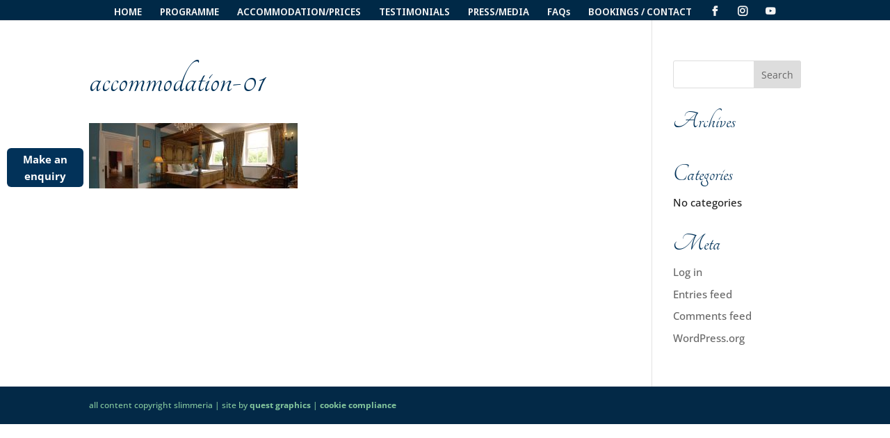

--- FILE ---
content_type: text/javascript
request_url: https://slimmeria.com/wp-content/uploads/wtfdivi/wp_footer.js?ver=1662483130
body_size: 181
content:
jQuery(function($){$('.et_pb_accordion .et_pb_toggle_open').addClass('et_pb_toggle_close').removeClass('et_pb_toggle_open');$('.et_pb_accordion .et_pb_toggle').click(function(){$this=$(this);setTimeout(function(){$this.closest('.et_pb_accordion').removeClass('et_pb_accordion_toggling');},700);});});jQuery(function($){$('.et_pb_accordion .et_pb_toggle_title').click(function(){var $toggle=$(this).closest('.et_pb_toggle');if(!$toggle.hasClass('et_pb_accordion_toggling')){var $accordion=$toggle.closest('.et_pb_accordion');if($toggle.hasClass('et_pb_toggle_open')){$accordion.addClass('et_pb_accordion_toggling');$toggle.find('.et_pb_toggle_content').slideToggle(700,function(){$toggle.removeClass('et_pb_toggle_open').addClass('et_pb_toggle_close');});}
setTimeout(function(){$accordion.removeClass('et_pb_accordion_toggling');},750);}});});jQuery(function($){$("#et-main-area").prepend($("#wtfdivi012-widget-area-wrap"));});